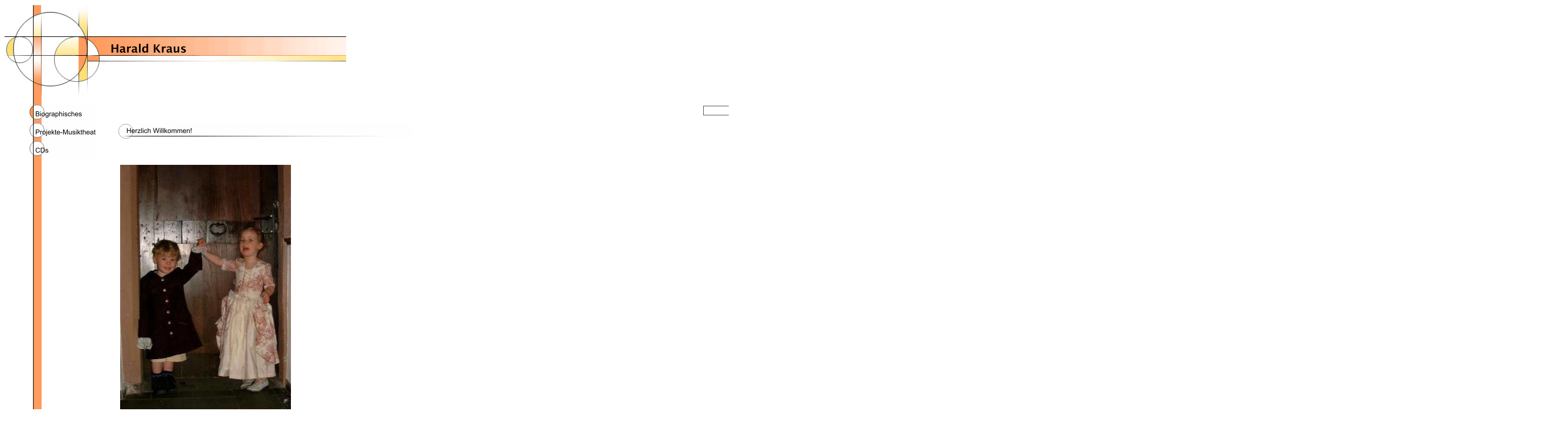

--- FILE ---
content_type: text/html
request_url: http://harald-o-kraus.de/index2.html
body_size: 30034
content:
<HTML xmlns:lxslt="http://xml.apache.org/xslt"><HEAD><META http-equiv="Content-Type" content="text/html; charset=UTF-8"><!--#set var="__path_prefix__" value="." --><SCRIPT>var __path_prefix__ = '.';</SCRIPT><meta name="GENERATOR" content="www.cm4all.com"><TITLE>Harald Kraus Musiker</TITLE><STYLE type="text/css" cm:escaping="no">
BODY {
 font-family:Arial, Helvetica, sans-serif;

            color: #555555;
}


            a:link {
 color:#555555;
 }


            a:visited {
 color:#555555;
 }


            a:active {
 color:#555555;
 }


            TD {
font-family:Arial, Helvetica, sans-serif;

            font-size:10pt;
 color: #555555;
 }


      </STYLE><META name="keywords" content="  Harald Kraus Bio">
<META name="description" content="  Private Homepage von Harald Kraus Musiklehrer, Organist, Viola Bio">
<META name="abstract" content="  Private Homepage von Harald Kraus Musiklehrer, Organist, Viola Bio">
<LINK type="text/css" rel="stylesheet" href="./templates/Seifenblase/img/FF9B5E/webapp_555555_FFFFFF.css"><!--
[deploy]
--><SCRIPT type="text/javascript" src="./include/url.js"></SCRIPT><SCRIPT type="text/javascript" src="./include/swfobject.js"></SCRIPT><SCRIPT type="text/javascript" src="./include/sitetree.js"></SCRIPT><LINK href="./templates/Seifenblase/img/FF9B5E/table.css" type="text/css" rel="stylesheet"><LINK href="./include/user.css" type="text/css" rel="stylesheet"><STYLE type="text/css">
	div.footerBox {
        width:95%;
		margin:10px;
		padding-top: 10px;
		border-top: 1px solid #555555;
	}
	.footer_timestamp_small {
		font-size:smaller;
	}
</STYLE><SCRIPT>

var __navi_init_done__ = false;
function swapImage(img) {
if (__navi_init_done__&& document.images[img])document.images[img].src = eval(img + '_hi.src');
}
function reSwapImage(img) {
if (__navi_init_done__&& document.images[img])document.images[img].src = eval(img + '_no.src');
}

function __moveToParent() {
	var currentId = '44';
	var parent = theSitetree.getParentById(currentId);
	if (parent != null)
		document.location.href = __path_prefix__ + parent[POS_HREF] + "?" + URL.getSessionString();
}
if (typeof(moveToParent) != "function") {
	moveToParent = __moveToParent;
}
</SCRIPT></HEAD><BODY bgcolor="FFFFFF"><A shape="rect" name="top"></A><TABLE width="760" cellspacing="0" cellpadding="0" border="0"><TR><TD><IMG width="160" src="./templates/Seifenblase/img/FF9B5E/Abstandhalter.gif" height="1"></TD><TD><IMG width="24" src="./templates/Seifenblase/img/FF9B5E/Abstandhalter.gif" height="1"></TD><TD><IMG width="16" src="./templates/Seifenblase/img/FF9B5E/Abstandhalter.gif" height="1"></TD><TD><IMG width="362" src="./templates/Seifenblase/img/FF9B5E/Abstandhalter.gif" height="1"></TD><TD><IMG width="38" src="./templates/Seifenblase/img/FF9B5E/Abstandhalter.gif" height="1"></TD><TD><IMG width="120" src="./templates/Seifenblase/img/FF9B5E/Abstandhalter.gif" height="1"></TD><TD><IMG width="40" src="./templates/Seifenblase/img/FF9B5E/Abstandhalter.gif" height="1"></TD><TD></TD></TR><TR><TD rowspan="4"><IMG width="160" src="./templates/Seifenblase/img/FF9B5E/blanko.jpg" height="175"></TD><TD colspan="4"><IMG width="440" src="./templates/Seifenblase/img/FF9B5E/oben1.gif" height="48"></TD><TD colspan="2"><IMG width="160" src="./templates/Seifenblase/img/FF9B5E/oben2.gif" height="48"></TD><TD><IMG width="1" src="./templates/Seifenblase/img/FF9B5E/Abstandhalter.gif" height="48"></TD></TR><TR><TD rowspan="3"><IMG width="24" src="./templates/Seifenblase/img/FF9B5E/oben3.gif" height="127"></TD><TD colspan="3"><IMG width="416" src="./templates/Seifenblase/img//../../../Seifenblase/img/company_name.gif" height="56"></TD><TD rowspan="2"><IMG width="120" src="./templates/Seifenblase/img/../../../templates/Seifenblase/img/logo.gif" height="72"></TD><TD rowspan="3"><IMG width="40" src="./templates/Seifenblase/img/FF9B5E/oben6.gif" height="127"></TD><TD><IMG width="1" src="./templates/Seifenblase/img/FF9B5E/Abstandhalter.gif" height="56"></TD></TR><TR><TD rowspan="2" colspan="3"><IMG width="416" src="./templates/Seifenblase/img/FF9B5E/oben4.gif" height="71"></TD><TD><IMG width="1" src="./templates/Seifenblase/img/FF9B5E/Abstandhalter.gif" height="16"></TD></TR><TR><TD><IMG width="120" src="./templates/Seifenblase/img/FF9B5E/oben5.gif" height="55"></TD><TD><IMG width="1" src="./templates/Seifenblase/img/FF9B5E/Abstandhalter.gif" height="55"></TD></TR><TR><TD valign="top" rowspan="4" background="./templates/Seifenblase/img/FF9B5E/menuebg.gif" align="right"><TABLE xmlns:lxslt="http://xml.apache.org/xslt" width="120" cellspacing="0" cellpadding="0" border="0"><TR><TD><A href="./44.html"><IMG name="CM4all_44" src="./templates/Seifenblase/img/navi/44_h.gif?cc=1373399574322" alt="Biographisches" width="120" height="32" border="0"></A></TD></TR><TR><TD><A onmouseout="reSwapImage('CM4all_42349');" onmouseover="swapImage('CM4all_42349');" href="./42349.html"><IMG name="CM4all_42349" src="./templates/Seifenblase/img/navi/42349_n.gif?cc=1373399574322" alt="Projekte-Musiktheater" width="120" height="32" border="0"></A></TD></TR><TR><TD><A onmouseout="reSwapImage('CM4all_42358');" onmouseover="swapImage('CM4all_42358');" href="./42358.html"><IMG name="CM4all_42358" src="./templates/Seifenblase/img/navi/42358_n.gif?cc=1373399574322" alt="CDs" width="120" height="32" border="0"></A></TD></TR></TABLE></TD><TD rowspan="4" colspan="2">&nbsp;
          </TD><TD valign="top" colspan="3"><CENTER><!-- "./flash/newsticker.swf" --><DIV id='scrollMeParent' onmousedown='return false;' style='margin-top:2; width:450px; background-color: #FFFFFF; overflow:hidden; border: 1px solid #555555; '><SPAN id='scrollMe' style='color: #555555; background-color: #FFFFFF'></SPAN></DIV><!-- WebApp ID: 1501 -->
<SCRIPT>
/* please note: this script requires url.js */
if (typeof(__path_prefix__) == 'undefined')
    __path_prefix__ = '.';
if (typeof(URL) == 'function') {
    var appLoaderUrl = new URL('http://homepage.t-online.de/cgi-bin/AppLoader/ATOIX0INFUZC/1501/3094240/1501?cc=1373399575513');
    if (appLoaderUrl.setSession())
        appLoaderUrl.setParameter("foo", Math.random(), true);
  document.write("<SCRIPT src='" + appLoaderUrl.toExternalForm() + "'></"+"SCRIPT>");
}
</SCRIPT>
<NOSCRIPT>Bitte aktivieren Sie Javascript, um den Newsticker zu sehen.</NOSCRIPT>
<div id='pre_content_div' style='display:none;'></div></CENTER><P><IMG src="./img/content/44_47.gif"><BR clear="all"></P><P><BR clear="all"></P><TABLE><TR><TD><IMG width="300" src="./media/T$C3$BCre$2019.JPG" height="450" border="0" alt="" align="left"></TD><TD></TD></TR><TR><TD>Herzlich Willkommen!</TD><TD></TD></TR></TABLE><P><BR clear="all"></P><P><BR clear="all"></P><P><BR clear="all"></P><P><BR clear="all"></P><P><IMG src="./img/content/44_41744.gif"><BR clear="all"></P><P>&nbsp; <BR clear="all"></P><P><BR clear="all"></P><TABLE><TR><TD>mit jedem Umzug gewinnt man neue Freunde, andere l&auml;sste man leider zur&uuml;ck.<BR>Auf meiner Website k&ouml;nnt ihr sehen, wo ich derzeit "stehe".<BR>Mein&nbsp;G&auml;stebuch bietet euch Gelegenheit (wieder) Kontakt mit mir aufzunehmen.<BR><BR><BR>&nbsp;&nbsp;&nbsp;&nbsp;&nbsp;&nbsp;&nbsp;&nbsp;&nbsp;&nbsp;&nbsp;&nbsp;&nbsp;&nbsp;&nbsp;&nbsp;&nbsp;&nbsp;&nbsp;&nbsp;&nbsp;&nbsp;&nbsp;&nbsp;&nbsp;&nbsp;&nbsp;&nbsp;&nbsp;&nbsp;&nbsp;&nbsp;&nbsp;&nbsp;&nbsp;&nbsp;&nbsp;&nbsp;&nbsp;&nbsp;&nbsp;&nbsp;&nbsp;&nbsp;&nbsp; </TD></TR></TABLE><P><BR clear="all"></P><P><BR clear="all"></P><P><BR clear="all"></P><TABLE><TR><TD>Meine neue Adresse<BR><BR><BR>Harald O. Kraus<BR>Gablonzer Weg 11<BR>97209 W&uuml;rzburg<BR><BR>Fon 0931-465 26 91<BR>Fax 0931-465 27 53<BR>e-mail <A target="" href="mailto:harald.o.kraus@t-online.de">harald.o.kraus@t-online.de</A>&nbsp;&nbsp;&nbsp;&nbsp;&nbsp;&nbsp;&nbsp;&nbsp;</TD><TD>&nbsp;&nbsp;&nbsp;&nbsp;&nbsp;&nbsp;&nbsp;&nbsp;&nbsp;&nbsp;&nbsp;&nbsp;&nbsp;&nbsp;&nbsp;&nbsp;&nbsp;&nbsp;&nbsp;&nbsp;&nbsp;&nbsp;&nbsp;&nbsp;&nbsp;&nbsp;&nbsp;&nbsp;&nbsp;&nbsp;&nbsp;&nbsp;&nbsp;&nbsp;&nbsp;&nbsp;&nbsp;&nbsp;&nbsp;&nbsp;&nbsp;&nbsp;&nbsp;&nbsp;&nbsp;&nbsp;&nbsp;&nbsp;&nbsp;&nbsp;&nbsp;&nbsp; </TD></TR><TR><TD>&nbsp;&nbsp;&nbsp;&nbsp;&nbsp;&nbsp;&nbsp;&nbsp;&nbsp; <A target="" href="mailto:krausmetz@aol.com">krausmetz@aol.com</A> </TD><TD></TD></TR></TABLE><P><BR clear="all"></P><P><BR clear="all"></P><P><IMG src="./img/content/44_41361.gif"><BR clear="all"></P><P><IMG src="./img/content/44_41662.gif"><BR clear="all"></P><UL><LI>Ende der 60er Jahre&nbsp;in Fulda/ Hessen geboren</LI><LI>in Dipperz/ Rh&ouml;n aufgewachsen</LI><LI>Grundschulzeit in Dipperz, danach Biebertalschule Hofbieber</LI><LI>Gymnasialzeit an der Winfriedschule Fulda</LI><LI>Unterst&uuml;tzung&nbsp;durch die&nbsp;Musiklehrer Prof. Gottfried Rehm und Reinhold Feldmann</LI><LI>Orgelunterricht bei Domorganist Prof. Erich Ackermann Fulda</LI><LI>Klavierunterricht bei Marianne Gliss</LI><LI>Abitur an der Winfriedschule Fulda&nbsp;</LI></UL><P><IMG src="./img/content/44_41668.gif"><BR clear="all"></P><UL><LI>Studium der kath. Theologie an der Theologischen Fakult&auml;t Fulda&nbsp;</LI><LI>Zivildienst zum DRK nach Lauterbach (Mittelhessen)</LI><LI>Organist bei Stadtpfarrer Heinrich Sch&auml;fer Lauterbach. </LI><LI>Musikstudium&nbsp; den Musikhochschulen Frankfurt (Lehramt&nbsp;an Gymnasien)</LI><LI>Organist an der St.Leonhardskirche&nbsp;FfM&nbsp;&nbsp;bei Pfarrer Dr.&nbsp;Werner Br&uuml;ning.&nbsp;</LI><LI>Gr&uuml;ndung des Barockorchesters CAMERATA FULDA</LI><LI>Konzertreihe MUSIK AM FULDER HOF </LI><LI>Musikstudium an der Musikhochschule M&uuml;nchen (Lehramt&nbsp;an Gymnasien) </LI><LI>Organist in Fronleichnam/ M&uuml;nchen-Kleinhadern bein Stadtpfarrer Martin Josef&nbsp;&nbsp;</LI><LI>Referendariat am Theresiengymnasium (M&uuml;nchen) sowie&nbsp;Joseph-Effner-Gymnasium Dachau&nbsp;</LI></UL><P><IMG width="300" src="./mediac/400_0/media/Ariane.jpg" hspace="10" height="301" border="0" alt="" align="left"><BR clear="all"></P><P><IMG src="./img/content/44_41687.gif"><BR clear="all"></P><UL><LI>Heirat mit Ariane Metz</LI><LI>Musiklehrer am neuhof-Gymnaium M&uuml;nchen/ Harlaching&nbsp;&nbsp;</LI><LI>Musiklehrer an der Maria-Ward-Schule Aschaffenburg</LI><LI>Kinder Am&eacute;lie Phyllis und Lysander Ferdinand</LI><LI>Musiklehrer am Wirsberg-Gymnasium W&uuml;rzburg&nbsp;&nbsp;</LI></UL><P><IMG src="./img/content/44_41363.gif"><BR clear="all"></P><P><BR clear="all"></P><TABLE><TR><TD><IMG width="150" src="./media/Blechkatz_17.jpg" height="200" border="0" alt="" align="left"></TD><TD><IMG width="200" src="./media/Image2.jpg" height="164" border="0" alt="" align="left">&nbsp;&nbsp;&nbsp;&nbsp;&nbsp;&nbsp;&nbsp;&nbsp;&nbsp;&nbsp;&nbsp;&nbsp;&nbsp;&nbsp;&nbsp;&nbsp;&nbsp;&nbsp;&nbsp;&nbsp;&nbsp;&nbsp;&nbsp;&nbsp;&nbsp;&nbsp;&nbsp;&nbsp;&nbsp;</TD><TD><IMG width="300" src="./media/1.jpg" height="255" border="0" alt="" align="left">&nbsp;&nbsp;&nbsp;&nbsp;&nbsp;&nbsp;&nbsp;&nbsp;&nbsp;&nbsp;&nbsp;&nbsp;&nbsp;&nbsp;&nbsp;&nbsp;&nbsp;&nbsp;&nbsp;&nbsp;&nbsp;&nbsp;&nbsp;&nbsp;&nbsp;&nbsp;&nbsp;&nbsp;&nbsp;&nbsp;&nbsp;&nbsp;&nbsp;&nbsp;&nbsp;&nbsp;&nbsp;&nbsp;&nbsp;&nbsp;&nbsp;&nbsp;&nbsp;&nbsp;&nbsp;&nbsp;&nbsp;&nbsp;&nbsp;&nbsp;&nbsp;&nbsp;&nbsp;&nbsp;&nbsp;&nbsp;&nbsp;&nbsp;&nbsp;&nbsp;&nbsp;&nbsp;&nbsp;&nbsp;&nbsp;&nbsp;&nbsp;&nbsp;&nbsp;&nbsp;&nbsp;&nbsp;&nbsp;&nbsp;&nbsp;&nbsp;&nbsp;&nbsp; </TD></TR><TR><TD>&nbsp;2001 wurde&nbsp;<I>Am&eacute;lie Phyllis Kraus</I> geboren. </TD><TD>2003&nbsp;bekam&nbsp;Am&eacute;lie&nbsp;einen Bruder,<I> <BR>Lysander Ferdinand Kraus</I>.<BR>("Schlag nach bei Shakespeare")<BR><BR></TD><TD>&nbsp;<BR></TD></TR></TABLE><P><BR clear="all"></P><P><BR clear="all"></P><TABLE><TR><TD><IMG width="300" src="./media/Mausi1.jpg" height="366" border="0" alt="" align="left">&nbsp;&nbsp;&nbsp;&nbsp;&nbsp;&nbsp;&nbsp;&nbsp;&nbsp;&nbsp;&nbsp;&nbsp;&nbsp;&nbsp;&nbsp;&nbsp;&nbsp;&nbsp;&nbsp;&nbsp;&nbsp;&nbsp;&nbsp;&nbsp;&nbsp; </TD><TD><IMG width="300" src="./media/Dicki1.jpg" height="450" border="0" alt="" align="left">&nbsp;&nbsp;&nbsp;&nbsp;&nbsp;&nbsp;&nbsp;&nbsp;&nbsp;&nbsp;&nbsp;&nbsp;&nbsp;&nbsp;&nbsp;&nbsp;&nbsp;&nbsp;&nbsp;&nbsp;&nbsp;&nbsp;&nbsp;&nbsp;&nbsp;&nbsp;&nbsp;&nbsp;&nbsp;&nbsp;&nbsp;&nbsp;&nbsp;&nbsp;&nbsp;&nbsp;&nbsp;&nbsp;&nbsp;&nbsp;&nbsp;&nbsp;&nbsp;&nbsp;&nbsp;&nbsp;&nbsp;&nbsp;&nbsp;&nbsp;&nbsp;&nbsp;&nbsp;&nbsp;&nbsp;&nbsp;&nbsp;&nbsp;&nbsp;&nbsp; </TD></TR></TABLE><P><BR clear="all"></P><P><IMG src="./img/content/44_41365.gif"><BR clear="all"></P><P>Benefiz-CDs f&uuml;r die KfH zugunsten&nbsp;nierenkranker Kinder <BR clear="all"></P><TABLE><TR><TD><IMG width="300" src="./media/Jauchzet$20Gott.jpg" height="300" border="0" alt="" align="left"></TD><TD><IMG width="300" src="./media/Ersehnte$20zeit.jpg" height="300" border="0" alt="" align="left"></TD><TD><IMG width="80" src="./media/41754.jpg" height="122" border="0" alt="" align="left"><BR>&nbsp;Werner&nbsp;Br&uuml;ning</TD></TR><TR><TD>Johann Sebastian Bach (1685-1750)<BR>Kantate BWV 51 "Jauchzet Gott in allen Landen" <BR>Monika Eder, Sopran<BR>Stafena Nommensen, Trompete<BR>Camerata Fulda<BR>Harald Kraus, Orgel und Gesamtleitung<BR></TD><TD>Advents- und Weihnachtslieder aus dem Fuldaer Land, de Rh&ouml;n und Franken.<BR>Kinderchor St. Bonifatius Horas<BR>Ltg. Brigitte &amp; Reinhold Feldmann<BR>Sprecher: Dr. Werner&nbsp;Br&uuml;ning<BR>Orgel: Harald Kraus</TD><TD>&nbsp;&nbsp;&nbsp;&nbsp;&nbsp;&nbsp;&nbsp;&nbsp;&nbsp;&nbsp;&nbsp;&nbsp;&nbsp;&nbsp;&nbsp;&nbsp;&nbsp;&nbsp;&nbsp;&nbsp; </TD></TR></TABLE><P><BR clear="all"></P><P><BR clear="all"></P><P>F&uuml;r die KFH zugunsten nierenkranker entstanden auch folgende CDs des Barockorchesters CAMERATA FULDA in&nbsp;Co-Produktion&nbsp;mit dem Hessischen Rundfunk (HR) und dem Bayerischen Rundfunk.&nbsp;<BR clear="all"></P><P>&nbsp;&nbsp;<BR clear="all"></P><TABLE><TR><TD></TD><TD></TD><TD></TD><TD></TD></TR><TR><TD></TD><TD>Die zweite CD&nbsp;stellt die&nbsp;Trompetenkonzerte der Hofkapelle vor.&nbsp;Die originalen Noten liegen heut in der Library of Congress, Washington.</TD><TD></TD><TD>Besondere Freude bereitete auch die Ersteinspielung des Oratoriums <I>Il cantico de fre fanciulli</I> (Der Gesang derdrei J&uuml;nglinge im Feuerofen, AT Buch Daniel) des Bach-Zeitgenossen Johann Adolph Hasse.&nbsp;<BR>Ein&nbsp;Arie daraus ist auch auf dem Sampler&nbsp;<I>Musikstadt Dresden&nbsp;(I)</I>&nbsp;der Deutschen Grammophon zu h&ouml;ren. </TD></TR><TR><TD><IMG width="300" src="./media/Salve$20Regina.jpg" height="300" border="0" alt="" align="left"></TD><TD><IMG width="300" src="./media/Concerti$20a$20clarino.jpg" height="300" border="0" alt="" align="left"></TD><TD></TD><TD><IMG width="300" src="./media/Cantico.jpg" height="278" border="0" alt="" align="left">&nbsp;<BR>&nbsp;&nbsp;&nbsp;&nbsp;&nbsp;&nbsp;&nbsp;&nbsp;&nbsp;&nbsp;&nbsp;&nbsp;&nbsp;&nbsp;&nbsp;&nbsp;&nbsp;&nbsp;&nbsp;&nbsp;&nbsp;&nbsp;&nbsp;&nbsp;&nbsp;&nbsp;&nbsp;&nbsp;&nbsp;&nbsp;&nbsp;&nbsp;&nbsp;&nbsp;&nbsp;&nbsp;&nbsp;&nbsp;&nbsp;&nbsp;&nbsp;&nbsp;&nbsp;&nbsp;&nbsp;&nbsp;&nbsp;&nbsp;&nbsp;&nbsp;&nbsp;&nbsp;&nbsp;&nbsp;&nbsp;&nbsp;&nbsp;&nbsp;&nbsp;&nbsp;&nbsp;&nbsp;&nbsp;&nbsp;&nbsp;&nbsp;&nbsp;&nbsp;&nbsp;&nbsp;&nbsp;&nbsp;&nbsp;&nbsp;&nbsp;&nbsp;&nbsp; </TD></TR><TR><TD></TD><TD></TD><TD></TD><TD><IMG width="200" src="./media/Musikstadt$20Dresden.GIF" height="150" border="0" alt="" align="left"></TD></TR></TABLE><P><BR clear="all"></P><P><BR clear="all"></P><P><BR clear="all"></P><P><IMG src="./img/content/44_41083.gif"><BR clear="all"></P><SCRIPT>
		
			if (typeof(theTemplate) != 'undefined' && theTemplate.hasFlashNavigation == "true") {
				if (window == window.top || parent.document.location.href.indexOf("main.html") == -1) {
					document.body.style.backgroundColor='#' +theTemplate.contentBGColor ;
					document.location.replace( __path_prefix__ + "/main.html?src=" + jencode(document.location.pathname + document.location.search));
				} else {
				 	document.body.style.backgroundColor='#' +theTemplate.contentBGColor ;
				}
			}
		
	</SCRIPT><P><IMG src="./img/content/44_41434.gif"><BR clear="all"></P><P>W&auml;hrend meiner&nbsp;T&auml;tigkeit an der Maria-Ward-Schule&nbsp;fand sich ein Team von Lehrkr&auml;ften zusammen, dem es gelang, barockes Musiktheater mit Sch&uuml;lerinnen und Gastsch&uuml;lern zu realisieren. <BR clear="all"></P><P><BR clear="all"></P><TABLE><TR><TD>Das Mary-Ward Musiktheater Team 2000-2005<BR>Orchester-Chor-Tanz-Regie-B&uuml;hnenbild</TD><TD></TD></TR><TR><TD><IMG width="400" src="./media/Beggar$27s$20Opera$20Team.jpg" height="300" border="0" alt="" align="left"></TD><TD></TD></TR><TR><TD>(von links)<BR><BR>Annette Schupp (Schulorchester)<BR>Harald Kraus (Schulchor, Arrangements, Regie, Gesamtleitung)<BR>Wiltrud Horvacki (Tanzensemble, Choreographie)<BR>Thomas Gommert (B&uuml;hnenregie, Technik, Video-Dokumentation)<BR>Werner Kiesel (B&uuml;hnenbild, Photo-Dokumentation)<BR><BR><BR><BR><BR>&nbsp;<BR>&nbsp;&nbsp;<BR></TD><TD><BR></TD></TR><TR><TD></TD><TD></TD></TR></TABLE><P><BR clear="all"></P><P><BR clear="all"></P><P><BR clear="all"></P><P><IMG src="./img/content/44_41989.gif"><BR clear="all"></P><P><IMG src="./img/content/44_41991.gif"><BR clear="all"></P><P>Musiktheaterprojekt der Maria-Ward-Schule Aschaffenburg 2001<BR clear="all"></P><P><BR clear="all"></P><P>Die B&uuml;hnenbilder (Auswahl s.u.) von Werner Kiesel mit Tendenz zum&nbsp;Abstrakten <BR clear="all"></P><P><BR clear="all"></P><TABLE><TR><TD><IMG width="300" src="./media/PICT0008.JPG" height="225" border="0" alt="" align="left"></TD><TD><IMG width="300" src="./media/Dido$20Grotte.JPG" height="225" border="0" alt="" align="left"></TD><TD><IMG width="300" src="./media/PICT0015.JPG" height="225" border="0" alt="" align="left"></TD><TD><IMG width="300" src="./media/PICT0010.JPG" height="225" border="0" alt="" align="left"></TD><TD><IMG width="300" src="./media/Dido$20Flughafen$20rot.JPG" height="225" border="0" alt="" align="left"></TD><TD></TD><TD></TD></TR><TR><TD>Didos B&uuml;ro</TD><TD>Grotte der Zauberer und Hexen</TD><TD>Gewitterszene</TD><TD>Flughafen</TD><TD>Flughafen-Abschied &nbsp;</TD><TD></TD><TD></TD></TR></TABLE><P><BR clear="all"></P><P><IMG src="./img/content/44_41436.gif"><BR clear="all"></P><P><IMG src="./img/content/44_42021.gif"><BR clear="all"></P><P>Musiktheaterprojekt der Maria-Ward-Schule Aschaffenburg 2004<BR clear="all"></P><P><BR clear="all"></P><P>Ein herrliches St&uuml;ck gespielt und musiziert von beeindruckenden,&nbsp;begabten, au&szlig;ergew&ouml;hnlichen, liebenswerten&nbsp;Pers&ouml;nlichkeiten.<BR clear="all"></P><P><BR clear="all"></P><TABLE><TR><TD><IMG width="200" src="./media/celi.JPG" height="267" border="0" alt="" align="left"></TD><TD></TD><TD></TD><TD></TD><TD></TD><TD></TD><TD></TD></TR><TR><TD>Mrs. Peachum<BR>...in Ewigkeit, Amen.&nbsp;<BR>(Celina Klotzky)<BR></TD><TD></TD><TD></TD><TD></TD><TD></TD><TD></TD><TD></TD></TR><TR><TD><IMG width="200" src="./media/Wanda.JPG" height="267" border="0" alt="" align="left"></TD><TD><IMG width="300" src="./media/Superphil.JPG" height="400" border="0" alt="" align="left"></TD><TD><IMG width="200" src="./media/Koll.JPG" height="267" border="0" alt="" align="left"></TD><TD></TD><TD></TD><TD></TD><TD></TD></TR><TR><TD>Polly Peachum<BR>leidenschaftliche Ehefrau<BR>(Wanda Ziembinski)</TD><TD>Ein Traum von Mann &amp;&nbsp;Albtraum von Schwiegersohn<BR>Captain Macheath<BR>(Philipp Krimm)&nbsp;</TD><TD>Lucy Lockit<BR>die Gelackmeierte<BR>(Eva Koll)</TD><TD></TD><TD></TD><TD></TD><TD></TD></TR><TR><TD><IMG width="200" src="./media/Gerstel.jpg" height="267" border="0" alt="" align="left"></TD><TD><IMG width="200" src="./media/Blaha.JPG" height="267" border="0" alt="" align="left"></TD><TD><IMG width="200" src="./media/Anand.JPG" height="267" border="0" alt="" align="left"></TD><TD></TD><TD></TD><TD></TD><TD></TD></TR><TR><TD>Schwiegervater Peachum<BR>(Matthias Gerstel)</TD><TD>Ein Freund f&uuml;rs Leben<BR>Mat of the Minth<BR>(Christian Blaha)</TD><TD>Schwiegervater Lockit<BR>(Anand Krishna)</TD><TD></TD><TD></TD><TD></TD><TD></TD></TR><TR><TD></TD><TD></TD><TD></TD><TD></TD><TD></TD><TD></TD><TD></TD></TR><TR><TD></TD><TD></TD><TD></TD><TD></TD><TD></TD><TD></TD><TD></TD></TR></TABLE><P>Eine Auswahl der&nbsp;herrlichen B&uuml;hnenbilder&nbsp;von Werner Kiesel s.u.Sie wurden durch Stiche von Hogarth angeregt...&nbsp;<BR clear="all"></P><TABLE><TR><TD><IMG width="350" src="./media/PICT0001.JPG" height="263" border="0" alt="" align="left"></TD><TD><IMG width="350" src="./media/BO$20Park.JPG" height="263" border="0" alt="" align="left"></TD><TD><IMG width="350" src="./media/BO$20Kneipe.JPG" height="263" border="0" alt="" align="left"></TD><TD><IMG width="350" src="./media/BO$20Hafen.JPG" height="263" border="0" alt="" align="left"></TD><TD><IMG width="350" src="./media/BO$202.jpg" height="263" border="0" alt="" align="left"></TD><TD><IMG width="350" src="./media/BO$203.jpg" height="263" border="0" alt="" align="left"></TD><TD><IMG width="350" src="./media/BO$20Galgenplatz.JPG" height="263" border="0" alt="" align="left"></TD><TD></TD></TR><TR><TD>Wohnzimmer&nbsp;der Peachums</TD><TD>Park mit Liebeslaube&nbsp; </TD><TD>Spelunke &nbsp;</TD><TD>Hafen</TD><TD>Peachums Hort</TD><TD>Kriminalgrf&auml;ngnis Newgate &nbsp;</TD><TD>Galgenplatz</TD><TD></TD></TR></TABLE><P><BR clear="all"></P><P><BR clear="all"></P><P><BR clear="all"></P><P><IMG src="./img/content/44_41438.gif"><BR clear="all"></P><P><IMG src="./img/content/44_42023.gif"><BR clear="all"></P><P>Musiktheaterprojekt der Maria-Ward-Schule Aschaffenburg 2005<BR clear="all"></P><P><BR clear="all"></P><P>F&uuml;r die B&uuml;hnenprojektionen zum Sommernachtstraum hat sich Werner Kiesel nochmals selbst &uuml;betroffen und Aschaffenburger Veduten in eine&nbsp;phantastisch-poetische Zauberwelt verwandelt.&nbsp;<BR clear="all"></P><P>Aus dem Zuschauerraum sah es aus, als ob die SchauspielerInnen in einem gro&szlig;en Bilderbuch a la "Alice im Wunderland" spielen. Danke Werner!<BR clear="all"></P><P><BR clear="all"></P><TABLE><TR><TD><IMG width="300" src="./media/SNT$20Oberon.JPG" height="225" border="0" alt="" align="left"></TD><TD></TD><TD><IMG width="300" src="./media/Sommernachtstraum-Handwerker.JPG" height="225" border="0" alt="" align="left"></TD><TD></TD><TD></TD><TD></TD><TD></TD></TR><TR><TD>Puck 2&nbsp;(Basti Kern)<BR>Oberon (Timan SChimpke)<BR>Puck 1 (Tommy Christoph)</TD><TD></TD><TD>Handwerkerszene (im Vordergrund)<BR>&nbsp;&nbsp;&nbsp;&nbsp;&nbsp;&nbsp;&nbsp;&nbsp;&nbsp;&nbsp;Peter Squenz (Matthias Gerstel)<BR>&nbsp;&nbsp;&nbsp;&nbsp;&nbsp;&nbsp;&nbsp;&nbsp; <BR><BR></TD><TD></TD><TD></TD><TD></TD><TD></TD></TR></TABLE><P><BR clear="all"></P><TABLE><TR><TD><IMG width="640" src="./media/Sommernachtstraum-Nachtszene.JPG" height="480" border="0" alt="" align="left"></TD><TD></TD></TR><TR><TD>Entzauberung Traumszene (unterlegt mit Musik von J.B.Lully)<BR><BR>Hintergrund: Elfen (Chor&nbsp;der Maria-Ward-Schule Aschaffenburg)<BR>Vordergrund (l.):&nbsp;Christian Blaha (Demetrius) - Eva Koll (Helena) <BR>Vordergrund (r.): Wanda Ziembinski (Hermia) - Philipp Krimm (Lysander) </TD><TD></TD></TR></TABLE><P><BR clear="all"></P><P><BR clear="all"></P><TABLE><TR><TD><IMG width="500" src="./media/SNT-Orchesergraben.JPG" height="375" border="0" alt="" align="left"></TD><TD></TD></TR><TR><TD>Das Schulorchester&nbsp;im Orchestergraben des Stadttheaters Aschaffenburg&nbsp;</TD><TD></TD></TR></TABLE><P><IMG src="./img/content/44_41342.gif"><BR clear="all"></P><P>F&uuml;r meine Frau Ariane Metz habe ich die&nbsp;Booklets zu zwei CDs erstellt. <BR clear="all"></P><P><BR clear="all"></P><P><IMG src="./img/content/44_41375.gif"><BR clear="all"></P><P><BR clear="all"></P><TABLE><TR><TD><IMG width="150" src="./media/Chemin.jpg" height="150" border="0" alt="" align="left"><BR><BR><BR><BR><BR><BR><BR><BR><BR><BR>Ariane Metz spielt <BR>den Kreuzweg von<BR>Marcel Dupr&eacute;<BR><BR>an der M&uuml;hleisen-Orgel der <BR>Benediktiner-Abtei St. Bonifaz, M&uuml;nchen<BR></TD><TD><IMG width="57" src="./media/lechner2.gif" height="86" border="0" alt="" align="left"><BR><BR><BR><BR><BR><BR><BR>Abt <I>Odilo Lechner</I> OSB rezitiert dazu<BR><I>Le Chemin De La Croix&nbsp;</I>&nbsp;(Der Kreuzweg) von&nbsp;<I>Paul Claudel.</I>&nbsp;<BR><BR><BR><BR><BR>&nbsp;&nbsp;&nbsp;&nbsp;&nbsp;&nbsp;&nbsp;&nbsp;&nbsp;&nbsp;&nbsp;&nbsp;&nbsp;&nbsp;&nbsp;&nbsp;&nbsp;&nbsp;&nbsp;&nbsp;&nbsp;&nbsp;&nbsp;&nbsp;&nbsp;&nbsp;&nbsp;&nbsp;&nbsp;&nbsp;&nbsp;&nbsp;&nbsp;&nbsp;&nbsp;&nbsp;&nbsp;&nbsp;&nbsp;&nbsp;&nbsp;&nbsp;&nbsp;&nbsp;&nbsp;&nbsp;&nbsp;&nbsp;&nbsp;&nbsp;&nbsp;&nbsp;&nbsp;&nbsp;&nbsp;&nbsp;&nbsp;&nbsp;&nbsp;&nbsp;&nbsp;&nbsp;&nbsp;&nbsp;&nbsp;&nbsp;&nbsp;&nbsp;&nbsp;&nbsp;&nbsp;&nbsp;&nbsp;&nbsp;&nbsp;&nbsp;&nbsp;&nbsp;&nbsp;&nbsp;&nbsp;&nbsp;&nbsp;&nbsp;&nbsp; </TD></TR><TR><TD><IMG width="368" src="./media/St.$20Bonofaz.jpg" height="185" border="0" alt="" align="left"><BR>&nbsp;&nbsp;</TD><TD>Die CD ist im Selbstverlag der Abtei ST. Bonifaz M&uuml;nchen erschienen und&nbsp; &uuml;ber diese auch zu erhalten.</TD></TR><TR><TD>Im Zentrum des Bildes: Die M&uuml;hleisen-Orgel der Abtei St. Bonifaz M&uuml;nchen&nbsp;</TD><TD></TD></TR></TABLE><P><BR clear="all"></P><P><IMG src="./img/content/44_41413.gif"><BR clear="all"></P><TABLE><TR><TD><IMG width="260" src="./media/Ariane$20Sauer.gif" height="260" border="0" alt="" align="left">&nbsp;&nbsp;&nbsp;&nbsp;&nbsp;&nbsp; </TD><TD>&nbsp;&nbsp;&nbsp;&nbsp;&nbsp;&nbsp;&nbsp;&nbsp;&nbsp;&nbsp;&nbsp;&nbsp;&nbsp;&nbsp;&nbsp;&nbsp;&nbsp;&nbsp;&nbsp;&nbsp;&nbsp;&nbsp;&nbsp;&nbsp;&nbsp;&nbsp;&nbsp;&nbsp;&nbsp;&nbsp;&nbsp;&nbsp;&nbsp;&nbsp;&nbsp;&nbsp;&nbsp;&nbsp;&nbsp;&nbsp;&nbsp;&nbsp;&nbsp;&nbsp;&nbsp;&nbsp;&nbsp;&nbsp;&nbsp;&nbsp;&nbsp;&nbsp;&nbsp;&nbsp;&nbsp;&nbsp;&nbsp;&nbsp;&nbsp;&nbsp;&nbsp;&nbsp;&nbsp; </TD></TR><TR><TD>Erich Ackermann an der Sauer-Orgel des Doms zu Fulda<BR>Ariane Metz an der Sauer-Orgel der ev. Stadtkirche Bad Salzungen </TD><TD></TD></TR></TABLE><P><BR clear="all"></P><P>Besuchen Sie auch die Website von Ariane Metz <A target="" href="http://www.arianemetz.de">www.arianemetz.de</A><BR clear="all"></P><P><IMG src="./img/content/44_41792.gif"><BR clear="all"></P><P><IMG width="300" src="./mediac/400_0/media/T$C3$BCre$2014$20ausschnitt.jpg" hspace="10" height="450" border="0" alt="" align="left"><BR clear="all"></P><P><BR clear="all"></P><CENTER><TABLE border='0' cellpadding='0' cellspacing='0'><TR><TD><IMG src='http://homepage.t-online.de/cgi-bin/counter.PicCount?userid=ATOIX0INFUZC&bgc=FFFFFF&fgc=000000&fn=Lucida%2BSans%2BUnicode&fs=16&fs=14&digits=4&gif=yes'></TD><TD></TD></TR></TABLE><div id='post_content_div' style='display:none;'></div></CENTER><!-- WebApp ID: 5000 -->
<SCRIPT>
/* please note: this script requires url.js */
if (typeof(__path_prefix__) == 'undefined')
    __path_prefix__ = '.';
if (typeof(URL) == 'function') {
    var appLoaderUrl = new URL('http://homepage.t-online.de/cgi-bin/AppLoader/ATOIX0INFUZC/5000//20120106-160423?cc=1373399575529&modified=20120106-160423');
    if (appLoaderUrl.setSession())
        appLoaderUrl.setParameter("foo", Math.random(), true);
  document.write("<SCRIPT src='" + appLoaderUrl.toExternalForm() + "'></"+"SCRIPT>");
}
</SCRIPT>
<NOSCRIPT></NOSCRIPT>
</TD><TD><IMG width="40" src="./templates/Seifenblase/img/FF9B5E/rechts.gif" height="213"></TD><TD><IMG width="1" src="./templates/Seifenblase/img/FF9B5E/Abstandhalter.gif" height="213"></TD></TR><TR><TD rowspan="2">&nbsp;
          </TD><TD rowspan="2" colspan="3"><A href="#top"><IMG width="198" src="./templates/Seifenblase/img/FF9B5E/totop.gif" height="51" border="0" alt="Top"></A></TD><TD><IMG width="1" src="./templates/Seifenblase/img/FF9B5E/Abstandhalter.gif" height="48"></TD></TR><TR><TD><IMG width="1" src="./templates/Seifenblase/img/FF9B5E/Abstandhalter.gif" height="3"></TD></TR><TR><TD colspan="4">&nbsp;
          </TD><TD><IMG width="1" src="./templates/Seifenblase/img/FF9B5E/Abstandhalter.gif" height="17"></TD></TR></TABLE><SCRIPT>


preLoadNaviImages = function() {
for(var i=0; i<document.images.length; i++) {
if (document.images[i].name.indexOf("CM4all_") == 0) {
eval(document.images[i].name + "_hi = new Image()");
eval(document.images[i].name + "_no = new Image()");
eval(document.images[i].name + "_an = new Image()");
var thenormsrc;
var thenormsrcUrl;
var savedCC = "";
if (typeof(URL) != "undefined") {
thenormsrcUrl = new URL(document.images[i].src, true, true);
} else if (typeof(window.top.URL) != "undefined") {
thenormsrcUrl = new window.top.URL(document.images[i].src, true, true);
}
if (thenormsrcUrl) {
savedCC = thenormsrcUrl.getParameter("cc", "");
thenormsrcUrl.removeAllParams();
thenormsrc = thenormsrcUrl.toString();
} else {
thenormsrc = document.images[i].src;
}
var fileext = thenormsrc.substring(thenormsrc.length-4);
eval(document.images[i].name + "_hi.src = '" + thenormsrc.substring(0,thenormsrc.length-6) + "_m" + fileext + "?cc=" + savedCC  + "'");
eval(document.images[i].name + "_no.src = '" + thenormsrc.substring(0,thenormsrc.length-6) + "_n" + fileext + "?cc=" + savedCC  + "'");
eval(document.images[i].name + "_an.src = '" + thenormsrc.substring(0,thenormsrc.length-6) + "_h" + fileext + "?cc=" + savedCC  + "'");
}
}
__navi_init_done__ = true;
}
// this can wait a moment
setTimeout("preLoadNaviImages();", 250);

function setCompanyName() {
}
//setTimeout("setCompanyName()", 1);



</SCRIPT><SCRIPT>

new function() {
	if (typeof(theTemplate) != 'undefined' && theTemplate.hasFlashNavigation == "true") {
		var anchors = document.links;
		var url;
		var base = new URL(document.location.href, true, true);
		if (anchors) {
			for (var i = 0 ; i < anchors.length ; i++) {
				if (!anchors[i].target) {
					url = new URL(anchors[i].href, true, true);
					if (url.getParameter("*session*id*key*") != "*session*id*val*") {
						if (url.protocol != "javascript"
						 && (base.authority != url.authority || base.port != url.port))
						{
							anchors[i].target = "_top";
						}
					}
				}
			}
		}
	}
}();

</SCRIPT><SCRIPT>
if (typeof(URL) != "undefined") URL.processLinkz();
</SCRIPT></BODY></HTML><!-- -84/20/66/-14/TOIX -->

--- FILE ---
content_type: application/x-javascript;charset=UTF-8
request_url: https://homepage.t-online.de/cgi-bin/CMNewsTicker?cc=0.6887776584138343&accountId=ATOIX0INFUZC&uid=3094240
body_size: 373
content:
document.writeln('<SCRIPT>');
document.writeln('window.unescape=window.decodeURIComponent;showTicker({');
document.writeln('  template : \'\',');
document.writeln('  isFlash  : false,');
document.writeln('  msg      : URL.jdecode(\'DEM+GUTEN%2C+WAHREN%2C+SCH%C3%96NEN++++++++++Musikp%C3%A4dagogik+-+Musikwissenschaft+-+Gottesdienste-++Konzerte+-+Events+-++Musiktheater++++\')');
document.writeln('});');
document.writeln('</SCRIPT>');
document.writeln('');

--- FILE ---
content_type: text/javascript
request_url: http://homepage.t-online.de/cgi-bin/AppLoader/ATOIX0INFUZC/1501/3094240/1501?cc=0.3302307946500771
body_size: 2596
content:
// ----------------------------------------------------------------------------
if (typeof(ACCESSIBLE_VERSION) == "undefined") { ACCESSIBLE_VERSION = false; }
// ----------------------------------------------------------------------------
if (typeof(__waa__) == "undefined") var __waa__ = [];
__waa__[__waa__.length] = 
new function(appInfo) {
var emburl = new URL(document.location.href);
var cgiurl = new URL("https://" + appInfo.server + appInfo.cgiPath);
var resurl = new URL("https://" + appInfo.server + "/cgi/NewsTicker/StringScroller.js");

cgiurl.setParameter("accountId", appInfo.accountId, true);
cgiurl.setParameter("uid", appInfo.internalId, true);
cgiurl.setParameter("cc", Math.random(), true);

document.getElementById("scrollMeParent").style.display = "none";

window.showTicker = function (obj) {
	if (!ACCESSIBLE_VERSION) {
		if (obj.isFlash) {
			var url = __path_prefix__ + "/flash/newsticker.swf";
           	document.write("<OBJECT width='450' style='cursor:default; vertical-align:top;' height='50' classid='clsid:D27CDB6E-AE6D-11cf-96B8-444553540000'><PARAM VALUE='" +url + "' NAME='SRC'></PARAM><PARAM VALUE='transparent' NAME='wmode'></PARAM><embed type='application/x-shockwave-flash' src='" + url + "' width='450' height='50' style='cursor:default; vertical-align:top;' ></OBJECT>");
		} else {
			g_stringScroller = new StringScroller(window, "scrollMe");
			g_stringScroller.setSpeed(15, 1);
			g_stringScroller.setString(obj.msg);
			g_stringScroller.start();

			if (typeof(__TickerWidth__) != 'undefined' && typeof(document.getElementById) == 'function')
				document.getElementById("scrollMeParent").style.width=__TickerWidth__;

			document.getElementById("scrollMeParent").style.display = "";
		}
	} else {
		document.write("<span>" + obj.msg.replace(/</g, "&lt;") + "</span>");
	}
}

document.writeln("<SCRIPT src='" + resurl.toString() + "'></SCRIPT>");
document.writeln("<SCRIPT src='" + cgiurl.toString() + "'></SCRIPT>");

}({
    accountId       : "ATOIX0INFUZC", 
    internalId      : "3094240", 
    customField     : "1501", 
    server          : "homepage.t-online.de", 
    cgiPath         : "/cgi-bin/CMNewsTicker", 
    cgiRes          : "https://homepage.t-online.de/cgi", 
    productId       : "WSCSYSSSSLYTCPSG", 
    clientId       	: "RRVTEL999JZTUUJG", 
    proxyIncludes   : false, 
    proxyUrl        : "", 
    pos             : __waa__.length
});
// ----------------------------------------------------------------------------
